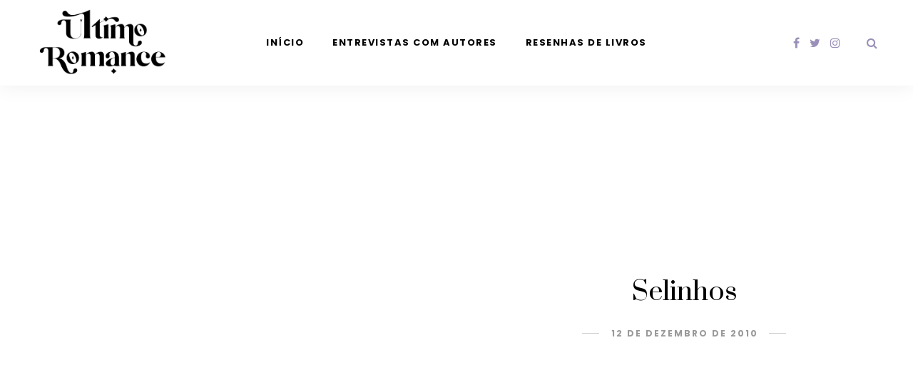

--- FILE ---
content_type: text/html; charset=utf-8
request_url: https://www.google.com/recaptcha/api2/anchor?ar=1&k=6LdEVcQUAAAAAKEY_fS0sE7WA0SSAoJxVpiXMuNk&co=aHR0cHM6Ly93d3cudWx0aW1vcm9tYW5jZS5jb206NDQz&hl=pt-BR&v=PoyoqOPhxBO7pBk68S4YbpHZ&theme=light&size=normal&anchor-ms=20000&execute-ms=30000&cb=sxbyem885gcr
body_size: 49249
content:
<!DOCTYPE HTML><html dir="ltr" lang="pt-BR"><head><meta http-equiv="Content-Type" content="text/html; charset=UTF-8">
<meta http-equiv="X-UA-Compatible" content="IE=edge">
<title>reCAPTCHA</title>
<style type="text/css">
/* cyrillic-ext */
@font-face {
  font-family: 'Roboto';
  font-style: normal;
  font-weight: 400;
  font-stretch: 100%;
  src: url(//fonts.gstatic.com/s/roboto/v48/KFO7CnqEu92Fr1ME7kSn66aGLdTylUAMa3GUBHMdazTgWw.woff2) format('woff2');
  unicode-range: U+0460-052F, U+1C80-1C8A, U+20B4, U+2DE0-2DFF, U+A640-A69F, U+FE2E-FE2F;
}
/* cyrillic */
@font-face {
  font-family: 'Roboto';
  font-style: normal;
  font-weight: 400;
  font-stretch: 100%;
  src: url(//fonts.gstatic.com/s/roboto/v48/KFO7CnqEu92Fr1ME7kSn66aGLdTylUAMa3iUBHMdazTgWw.woff2) format('woff2');
  unicode-range: U+0301, U+0400-045F, U+0490-0491, U+04B0-04B1, U+2116;
}
/* greek-ext */
@font-face {
  font-family: 'Roboto';
  font-style: normal;
  font-weight: 400;
  font-stretch: 100%;
  src: url(//fonts.gstatic.com/s/roboto/v48/KFO7CnqEu92Fr1ME7kSn66aGLdTylUAMa3CUBHMdazTgWw.woff2) format('woff2');
  unicode-range: U+1F00-1FFF;
}
/* greek */
@font-face {
  font-family: 'Roboto';
  font-style: normal;
  font-weight: 400;
  font-stretch: 100%;
  src: url(//fonts.gstatic.com/s/roboto/v48/KFO7CnqEu92Fr1ME7kSn66aGLdTylUAMa3-UBHMdazTgWw.woff2) format('woff2');
  unicode-range: U+0370-0377, U+037A-037F, U+0384-038A, U+038C, U+038E-03A1, U+03A3-03FF;
}
/* math */
@font-face {
  font-family: 'Roboto';
  font-style: normal;
  font-weight: 400;
  font-stretch: 100%;
  src: url(//fonts.gstatic.com/s/roboto/v48/KFO7CnqEu92Fr1ME7kSn66aGLdTylUAMawCUBHMdazTgWw.woff2) format('woff2');
  unicode-range: U+0302-0303, U+0305, U+0307-0308, U+0310, U+0312, U+0315, U+031A, U+0326-0327, U+032C, U+032F-0330, U+0332-0333, U+0338, U+033A, U+0346, U+034D, U+0391-03A1, U+03A3-03A9, U+03B1-03C9, U+03D1, U+03D5-03D6, U+03F0-03F1, U+03F4-03F5, U+2016-2017, U+2034-2038, U+203C, U+2040, U+2043, U+2047, U+2050, U+2057, U+205F, U+2070-2071, U+2074-208E, U+2090-209C, U+20D0-20DC, U+20E1, U+20E5-20EF, U+2100-2112, U+2114-2115, U+2117-2121, U+2123-214F, U+2190, U+2192, U+2194-21AE, U+21B0-21E5, U+21F1-21F2, U+21F4-2211, U+2213-2214, U+2216-22FF, U+2308-230B, U+2310, U+2319, U+231C-2321, U+2336-237A, U+237C, U+2395, U+239B-23B7, U+23D0, U+23DC-23E1, U+2474-2475, U+25AF, U+25B3, U+25B7, U+25BD, U+25C1, U+25CA, U+25CC, U+25FB, U+266D-266F, U+27C0-27FF, U+2900-2AFF, U+2B0E-2B11, U+2B30-2B4C, U+2BFE, U+3030, U+FF5B, U+FF5D, U+1D400-1D7FF, U+1EE00-1EEFF;
}
/* symbols */
@font-face {
  font-family: 'Roboto';
  font-style: normal;
  font-weight: 400;
  font-stretch: 100%;
  src: url(//fonts.gstatic.com/s/roboto/v48/KFO7CnqEu92Fr1ME7kSn66aGLdTylUAMaxKUBHMdazTgWw.woff2) format('woff2');
  unicode-range: U+0001-000C, U+000E-001F, U+007F-009F, U+20DD-20E0, U+20E2-20E4, U+2150-218F, U+2190, U+2192, U+2194-2199, U+21AF, U+21E6-21F0, U+21F3, U+2218-2219, U+2299, U+22C4-22C6, U+2300-243F, U+2440-244A, U+2460-24FF, U+25A0-27BF, U+2800-28FF, U+2921-2922, U+2981, U+29BF, U+29EB, U+2B00-2BFF, U+4DC0-4DFF, U+FFF9-FFFB, U+10140-1018E, U+10190-1019C, U+101A0, U+101D0-101FD, U+102E0-102FB, U+10E60-10E7E, U+1D2C0-1D2D3, U+1D2E0-1D37F, U+1F000-1F0FF, U+1F100-1F1AD, U+1F1E6-1F1FF, U+1F30D-1F30F, U+1F315, U+1F31C, U+1F31E, U+1F320-1F32C, U+1F336, U+1F378, U+1F37D, U+1F382, U+1F393-1F39F, U+1F3A7-1F3A8, U+1F3AC-1F3AF, U+1F3C2, U+1F3C4-1F3C6, U+1F3CA-1F3CE, U+1F3D4-1F3E0, U+1F3ED, U+1F3F1-1F3F3, U+1F3F5-1F3F7, U+1F408, U+1F415, U+1F41F, U+1F426, U+1F43F, U+1F441-1F442, U+1F444, U+1F446-1F449, U+1F44C-1F44E, U+1F453, U+1F46A, U+1F47D, U+1F4A3, U+1F4B0, U+1F4B3, U+1F4B9, U+1F4BB, U+1F4BF, U+1F4C8-1F4CB, U+1F4D6, U+1F4DA, U+1F4DF, U+1F4E3-1F4E6, U+1F4EA-1F4ED, U+1F4F7, U+1F4F9-1F4FB, U+1F4FD-1F4FE, U+1F503, U+1F507-1F50B, U+1F50D, U+1F512-1F513, U+1F53E-1F54A, U+1F54F-1F5FA, U+1F610, U+1F650-1F67F, U+1F687, U+1F68D, U+1F691, U+1F694, U+1F698, U+1F6AD, U+1F6B2, U+1F6B9-1F6BA, U+1F6BC, U+1F6C6-1F6CF, U+1F6D3-1F6D7, U+1F6E0-1F6EA, U+1F6F0-1F6F3, U+1F6F7-1F6FC, U+1F700-1F7FF, U+1F800-1F80B, U+1F810-1F847, U+1F850-1F859, U+1F860-1F887, U+1F890-1F8AD, U+1F8B0-1F8BB, U+1F8C0-1F8C1, U+1F900-1F90B, U+1F93B, U+1F946, U+1F984, U+1F996, U+1F9E9, U+1FA00-1FA6F, U+1FA70-1FA7C, U+1FA80-1FA89, U+1FA8F-1FAC6, U+1FACE-1FADC, U+1FADF-1FAE9, U+1FAF0-1FAF8, U+1FB00-1FBFF;
}
/* vietnamese */
@font-face {
  font-family: 'Roboto';
  font-style: normal;
  font-weight: 400;
  font-stretch: 100%;
  src: url(//fonts.gstatic.com/s/roboto/v48/KFO7CnqEu92Fr1ME7kSn66aGLdTylUAMa3OUBHMdazTgWw.woff2) format('woff2');
  unicode-range: U+0102-0103, U+0110-0111, U+0128-0129, U+0168-0169, U+01A0-01A1, U+01AF-01B0, U+0300-0301, U+0303-0304, U+0308-0309, U+0323, U+0329, U+1EA0-1EF9, U+20AB;
}
/* latin-ext */
@font-face {
  font-family: 'Roboto';
  font-style: normal;
  font-weight: 400;
  font-stretch: 100%;
  src: url(//fonts.gstatic.com/s/roboto/v48/KFO7CnqEu92Fr1ME7kSn66aGLdTylUAMa3KUBHMdazTgWw.woff2) format('woff2');
  unicode-range: U+0100-02BA, U+02BD-02C5, U+02C7-02CC, U+02CE-02D7, U+02DD-02FF, U+0304, U+0308, U+0329, U+1D00-1DBF, U+1E00-1E9F, U+1EF2-1EFF, U+2020, U+20A0-20AB, U+20AD-20C0, U+2113, U+2C60-2C7F, U+A720-A7FF;
}
/* latin */
@font-face {
  font-family: 'Roboto';
  font-style: normal;
  font-weight: 400;
  font-stretch: 100%;
  src: url(//fonts.gstatic.com/s/roboto/v48/KFO7CnqEu92Fr1ME7kSn66aGLdTylUAMa3yUBHMdazQ.woff2) format('woff2');
  unicode-range: U+0000-00FF, U+0131, U+0152-0153, U+02BB-02BC, U+02C6, U+02DA, U+02DC, U+0304, U+0308, U+0329, U+2000-206F, U+20AC, U+2122, U+2191, U+2193, U+2212, U+2215, U+FEFF, U+FFFD;
}
/* cyrillic-ext */
@font-face {
  font-family: 'Roboto';
  font-style: normal;
  font-weight: 500;
  font-stretch: 100%;
  src: url(//fonts.gstatic.com/s/roboto/v48/KFO7CnqEu92Fr1ME7kSn66aGLdTylUAMa3GUBHMdazTgWw.woff2) format('woff2');
  unicode-range: U+0460-052F, U+1C80-1C8A, U+20B4, U+2DE0-2DFF, U+A640-A69F, U+FE2E-FE2F;
}
/* cyrillic */
@font-face {
  font-family: 'Roboto';
  font-style: normal;
  font-weight: 500;
  font-stretch: 100%;
  src: url(//fonts.gstatic.com/s/roboto/v48/KFO7CnqEu92Fr1ME7kSn66aGLdTylUAMa3iUBHMdazTgWw.woff2) format('woff2');
  unicode-range: U+0301, U+0400-045F, U+0490-0491, U+04B0-04B1, U+2116;
}
/* greek-ext */
@font-face {
  font-family: 'Roboto';
  font-style: normal;
  font-weight: 500;
  font-stretch: 100%;
  src: url(//fonts.gstatic.com/s/roboto/v48/KFO7CnqEu92Fr1ME7kSn66aGLdTylUAMa3CUBHMdazTgWw.woff2) format('woff2');
  unicode-range: U+1F00-1FFF;
}
/* greek */
@font-face {
  font-family: 'Roboto';
  font-style: normal;
  font-weight: 500;
  font-stretch: 100%;
  src: url(//fonts.gstatic.com/s/roboto/v48/KFO7CnqEu92Fr1ME7kSn66aGLdTylUAMa3-UBHMdazTgWw.woff2) format('woff2');
  unicode-range: U+0370-0377, U+037A-037F, U+0384-038A, U+038C, U+038E-03A1, U+03A3-03FF;
}
/* math */
@font-face {
  font-family: 'Roboto';
  font-style: normal;
  font-weight: 500;
  font-stretch: 100%;
  src: url(//fonts.gstatic.com/s/roboto/v48/KFO7CnqEu92Fr1ME7kSn66aGLdTylUAMawCUBHMdazTgWw.woff2) format('woff2');
  unicode-range: U+0302-0303, U+0305, U+0307-0308, U+0310, U+0312, U+0315, U+031A, U+0326-0327, U+032C, U+032F-0330, U+0332-0333, U+0338, U+033A, U+0346, U+034D, U+0391-03A1, U+03A3-03A9, U+03B1-03C9, U+03D1, U+03D5-03D6, U+03F0-03F1, U+03F4-03F5, U+2016-2017, U+2034-2038, U+203C, U+2040, U+2043, U+2047, U+2050, U+2057, U+205F, U+2070-2071, U+2074-208E, U+2090-209C, U+20D0-20DC, U+20E1, U+20E5-20EF, U+2100-2112, U+2114-2115, U+2117-2121, U+2123-214F, U+2190, U+2192, U+2194-21AE, U+21B0-21E5, U+21F1-21F2, U+21F4-2211, U+2213-2214, U+2216-22FF, U+2308-230B, U+2310, U+2319, U+231C-2321, U+2336-237A, U+237C, U+2395, U+239B-23B7, U+23D0, U+23DC-23E1, U+2474-2475, U+25AF, U+25B3, U+25B7, U+25BD, U+25C1, U+25CA, U+25CC, U+25FB, U+266D-266F, U+27C0-27FF, U+2900-2AFF, U+2B0E-2B11, U+2B30-2B4C, U+2BFE, U+3030, U+FF5B, U+FF5D, U+1D400-1D7FF, U+1EE00-1EEFF;
}
/* symbols */
@font-face {
  font-family: 'Roboto';
  font-style: normal;
  font-weight: 500;
  font-stretch: 100%;
  src: url(//fonts.gstatic.com/s/roboto/v48/KFO7CnqEu92Fr1ME7kSn66aGLdTylUAMaxKUBHMdazTgWw.woff2) format('woff2');
  unicode-range: U+0001-000C, U+000E-001F, U+007F-009F, U+20DD-20E0, U+20E2-20E4, U+2150-218F, U+2190, U+2192, U+2194-2199, U+21AF, U+21E6-21F0, U+21F3, U+2218-2219, U+2299, U+22C4-22C6, U+2300-243F, U+2440-244A, U+2460-24FF, U+25A0-27BF, U+2800-28FF, U+2921-2922, U+2981, U+29BF, U+29EB, U+2B00-2BFF, U+4DC0-4DFF, U+FFF9-FFFB, U+10140-1018E, U+10190-1019C, U+101A0, U+101D0-101FD, U+102E0-102FB, U+10E60-10E7E, U+1D2C0-1D2D3, U+1D2E0-1D37F, U+1F000-1F0FF, U+1F100-1F1AD, U+1F1E6-1F1FF, U+1F30D-1F30F, U+1F315, U+1F31C, U+1F31E, U+1F320-1F32C, U+1F336, U+1F378, U+1F37D, U+1F382, U+1F393-1F39F, U+1F3A7-1F3A8, U+1F3AC-1F3AF, U+1F3C2, U+1F3C4-1F3C6, U+1F3CA-1F3CE, U+1F3D4-1F3E0, U+1F3ED, U+1F3F1-1F3F3, U+1F3F5-1F3F7, U+1F408, U+1F415, U+1F41F, U+1F426, U+1F43F, U+1F441-1F442, U+1F444, U+1F446-1F449, U+1F44C-1F44E, U+1F453, U+1F46A, U+1F47D, U+1F4A3, U+1F4B0, U+1F4B3, U+1F4B9, U+1F4BB, U+1F4BF, U+1F4C8-1F4CB, U+1F4D6, U+1F4DA, U+1F4DF, U+1F4E3-1F4E6, U+1F4EA-1F4ED, U+1F4F7, U+1F4F9-1F4FB, U+1F4FD-1F4FE, U+1F503, U+1F507-1F50B, U+1F50D, U+1F512-1F513, U+1F53E-1F54A, U+1F54F-1F5FA, U+1F610, U+1F650-1F67F, U+1F687, U+1F68D, U+1F691, U+1F694, U+1F698, U+1F6AD, U+1F6B2, U+1F6B9-1F6BA, U+1F6BC, U+1F6C6-1F6CF, U+1F6D3-1F6D7, U+1F6E0-1F6EA, U+1F6F0-1F6F3, U+1F6F7-1F6FC, U+1F700-1F7FF, U+1F800-1F80B, U+1F810-1F847, U+1F850-1F859, U+1F860-1F887, U+1F890-1F8AD, U+1F8B0-1F8BB, U+1F8C0-1F8C1, U+1F900-1F90B, U+1F93B, U+1F946, U+1F984, U+1F996, U+1F9E9, U+1FA00-1FA6F, U+1FA70-1FA7C, U+1FA80-1FA89, U+1FA8F-1FAC6, U+1FACE-1FADC, U+1FADF-1FAE9, U+1FAF0-1FAF8, U+1FB00-1FBFF;
}
/* vietnamese */
@font-face {
  font-family: 'Roboto';
  font-style: normal;
  font-weight: 500;
  font-stretch: 100%;
  src: url(//fonts.gstatic.com/s/roboto/v48/KFO7CnqEu92Fr1ME7kSn66aGLdTylUAMa3OUBHMdazTgWw.woff2) format('woff2');
  unicode-range: U+0102-0103, U+0110-0111, U+0128-0129, U+0168-0169, U+01A0-01A1, U+01AF-01B0, U+0300-0301, U+0303-0304, U+0308-0309, U+0323, U+0329, U+1EA0-1EF9, U+20AB;
}
/* latin-ext */
@font-face {
  font-family: 'Roboto';
  font-style: normal;
  font-weight: 500;
  font-stretch: 100%;
  src: url(//fonts.gstatic.com/s/roboto/v48/KFO7CnqEu92Fr1ME7kSn66aGLdTylUAMa3KUBHMdazTgWw.woff2) format('woff2');
  unicode-range: U+0100-02BA, U+02BD-02C5, U+02C7-02CC, U+02CE-02D7, U+02DD-02FF, U+0304, U+0308, U+0329, U+1D00-1DBF, U+1E00-1E9F, U+1EF2-1EFF, U+2020, U+20A0-20AB, U+20AD-20C0, U+2113, U+2C60-2C7F, U+A720-A7FF;
}
/* latin */
@font-face {
  font-family: 'Roboto';
  font-style: normal;
  font-weight: 500;
  font-stretch: 100%;
  src: url(//fonts.gstatic.com/s/roboto/v48/KFO7CnqEu92Fr1ME7kSn66aGLdTylUAMa3yUBHMdazQ.woff2) format('woff2');
  unicode-range: U+0000-00FF, U+0131, U+0152-0153, U+02BB-02BC, U+02C6, U+02DA, U+02DC, U+0304, U+0308, U+0329, U+2000-206F, U+20AC, U+2122, U+2191, U+2193, U+2212, U+2215, U+FEFF, U+FFFD;
}
/* cyrillic-ext */
@font-face {
  font-family: 'Roboto';
  font-style: normal;
  font-weight: 900;
  font-stretch: 100%;
  src: url(//fonts.gstatic.com/s/roboto/v48/KFO7CnqEu92Fr1ME7kSn66aGLdTylUAMa3GUBHMdazTgWw.woff2) format('woff2');
  unicode-range: U+0460-052F, U+1C80-1C8A, U+20B4, U+2DE0-2DFF, U+A640-A69F, U+FE2E-FE2F;
}
/* cyrillic */
@font-face {
  font-family: 'Roboto';
  font-style: normal;
  font-weight: 900;
  font-stretch: 100%;
  src: url(//fonts.gstatic.com/s/roboto/v48/KFO7CnqEu92Fr1ME7kSn66aGLdTylUAMa3iUBHMdazTgWw.woff2) format('woff2');
  unicode-range: U+0301, U+0400-045F, U+0490-0491, U+04B0-04B1, U+2116;
}
/* greek-ext */
@font-face {
  font-family: 'Roboto';
  font-style: normal;
  font-weight: 900;
  font-stretch: 100%;
  src: url(//fonts.gstatic.com/s/roboto/v48/KFO7CnqEu92Fr1ME7kSn66aGLdTylUAMa3CUBHMdazTgWw.woff2) format('woff2');
  unicode-range: U+1F00-1FFF;
}
/* greek */
@font-face {
  font-family: 'Roboto';
  font-style: normal;
  font-weight: 900;
  font-stretch: 100%;
  src: url(//fonts.gstatic.com/s/roboto/v48/KFO7CnqEu92Fr1ME7kSn66aGLdTylUAMa3-UBHMdazTgWw.woff2) format('woff2');
  unicode-range: U+0370-0377, U+037A-037F, U+0384-038A, U+038C, U+038E-03A1, U+03A3-03FF;
}
/* math */
@font-face {
  font-family: 'Roboto';
  font-style: normal;
  font-weight: 900;
  font-stretch: 100%;
  src: url(//fonts.gstatic.com/s/roboto/v48/KFO7CnqEu92Fr1ME7kSn66aGLdTylUAMawCUBHMdazTgWw.woff2) format('woff2');
  unicode-range: U+0302-0303, U+0305, U+0307-0308, U+0310, U+0312, U+0315, U+031A, U+0326-0327, U+032C, U+032F-0330, U+0332-0333, U+0338, U+033A, U+0346, U+034D, U+0391-03A1, U+03A3-03A9, U+03B1-03C9, U+03D1, U+03D5-03D6, U+03F0-03F1, U+03F4-03F5, U+2016-2017, U+2034-2038, U+203C, U+2040, U+2043, U+2047, U+2050, U+2057, U+205F, U+2070-2071, U+2074-208E, U+2090-209C, U+20D0-20DC, U+20E1, U+20E5-20EF, U+2100-2112, U+2114-2115, U+2117-2121, U+2123-214F, U+2190, U+2192, U+2194-21AE, U+21B0-21E5, U+21F1-21F2, U+21F4-2211, U+2213-2214, U+2216-22FF, U+2308-230B, U+2310, U+2319, U+231C-2321, U+2336-237A, U+237C, U+2395, U+239B-23B7, U+23D0, U+23DC-23E1, U+2474-2475, U+25AF, U+25B3, U+25B7, U+25BD, U+25C1, U+25CA, U+25CC, U+25FB, U+266D-266F, U+27C0-27FF, U+2900-2AFF, U+2B0E-2B11, U+2B30-2B4C, U+2BFE, U+3030, U+FF5B, U+FF5D, U+1D400-1D7FF, U+1EE00-1EEFF;
}
/* symbols */
@font-face {
  font-family: 'Roboto';
  font-style: normal;
  font-weight: 900;
  font-stretch: 100%;
  src: url(//fonts.gstatic.com/s/roboto/v48/KFO7CnqEu92Fr1ME7kSn66aGLdTylUAMaxKUBHMdazTgWw.woff2) format('woff2');
  unicode-range: U+0001-000C, U+000E-001F, U+007F-009F, U+20DD-20E0, U+20E2-20E4, U+2150-218F, U+2190, U+2192, U+2194-2199, U+21AF, U+21E6-21F0, U+21F3, U+2218-2219, U+2299, U+22C4-22C6, U+2300-243F, U+2440-244A, U+2460-24FF, U+25A0-27BF, U+2800-28FF, U+2921-2922, U+2981, U+29BF, U+29EB, U+2B00-2BFF, U+4DC0-4DFF, U+FFF9-FFFB, U+10140-1018E, U+10190-1019C, U+101A0, U+101D0-101FD, U+102E0-102FB, U+10E60-10E7E, U+1D2C0-1D2D3, U+1D2E0-1D37F, U+1F000-1F0FF, U+1F100-1F1AD, U+1F1E6-1F1FF, U+1F30D-1F30F, U+1F315, U+1F31C, U+1F31E, U+1F320-1F32C, U+1F336, U+1F378, U+1F37D, U+1F382, U+1F393-1F39F, U+1F3A7-1F3A8, U+1F3AC-1F3AF, U+1F3C2, U+1F3C4-1F3C6, U+1F3CA-1F3CE, U+1F3D4-1F3E0, U+1F3ED, U+1F3F1-1F3F3, U+1F3F5-1F3F7, U+1F408, U+1F415, U+1F41F, U+1F426, U+1F43F, U+1F441-1F442, U+1F444, U+1F446-1F449, U+1F44C-1F44E, U+1F453, U+1F46A, U+1F47D, U+1F4A3, U+1F4B0, U+1F4B3, U+1F4B9, U+1F4BB, U+1F4BF, U+1F4C8-1F4CB, U+1F4D6, U+1F4DA, U+1F4DF, U+1F4E3-1F4E6, U+1F4EA-1F4ED, U+1F4F7, U+1F4F9-1F4FB, U+1F4FD-1F4FE, U+1F503, U+1F507-1F50B, U+1F50D, U+1F512-1F513, U+1F53E-1F54A, U+1F54F-1F5FA, U+1F610, U+1F650-1F67F, U+1F687, U+1F68D, U+1F691, U+1F694, U+1F698, U+1F6AD, U+1F6B2, U+1F6B9-1F6BA, U+1F6BC, U+1F6C6-1F6CF, U+1F6D3-1F6D7, U+1F6E0-1F6EA, U+1F6F0-1F6F3, U+1F6F7-1F6FC, U+1F700-1F7FF, U+1F800-1F80B, U+1F810-1F847, U+1F850-1F859, U+1F860-1F887, U+1F890-1F8AD, U+1F8B0-1F8BB, U+1F8C0-1F8C1, U+1F900-1F90B, U+1F93B, U+1F946, U+1F984, U+1F996, U+1F9E9, U+1FA00-1FA6F, U+1FA70-1FA7C, U+1FA80-1FA89, U+1FA8F-1FAC6, U+1FACE-1FADC, U+1FADF-1FAE9, U+1FAF0-1FAF8, U+1FB00-1FBFF;
}
/* vietnamese */
@font-face {
  font-family: 'Roboto';
  font-style: normal;
  font-weight: 900;
  font-stretch: 100%;
  src: url(//fonts.gstatic.com/s/roboto/v48/KFO7CnqEu92Fr1ME7kSn66aGLdTylUAMa3OUBHMdazTgWw.woff2) format('woff2');
  unicode-range: U+0102-0103, U+0110-0111, U+0128-0129, U+0168-0169, U+01A0-01A1, U+01AF-01B0, U+0300-0301, U+0303-0304, U+0308-0309, U+0323, U+0329, U+1EA0-1EF9, U+20AB;
}
/* latin-ext */
@font-face {
  font-family: 'Roboto';
  font-style: normal;
  font-weight: 900;
  font-stretch: 100%;
  src: url(//fonts.gstatic.com/s/roboto/v48/KFO7CnqEu92Fr1ME7kSn66aGLdTylUAMa3KUBHMdazTgWw.woff2) format('woff2');
  unicode-range: U+0100-02BA, U+02BD-02C5, U+02C7-02CC, U+02CE-02D7, U+02DD-02FF, U+0304, U+0308, U+0329, U+1D00-1DBF, U+1E00-1E9F, U+1EF2-1EFF, U+2020, U+20A0-20AB, U+20AD-20C0, U+2113, U+2C60-2C7F, U+A720-A7FF;
}
/* latin */
@font-face {
  font-family: 'Roboto';
  font-style: normal;
  font-weight: 900;
  font-stretch: 100%;
  src: url(//fonts.gstatic.com/s/roboto/v48/KFO7CnqEu92Fr1ME7kSn66aGLdTylUAMa3yUBHMdazQ.woff2) format('woff2');
  unicode-range: U+0000-00FF, U+0131, U+0152-0153, U+02BB-02BC, U+02C6, U+02DA, U+02DC, U+0304, U+0308, U+0329, U+2000-206F, U+20AC, U+2122, U+2191, U+2193, U+2212, U+2215, U+FEFF, U+FFFD;
}

</style>
<link rel="stylesheet" type="text/css" href="https://www.gstatic.com/recaptcha/releases/PoyoqOPhxBO7pBk68S4YbpHZ/styles__ltr.css">
<script nonce="l6zR-D21o813ch8vjdEy3w" type="text/javascript">window['__recaptcha_api'] = 'https://www.google.com/recaptcha/api2/';</script>
<script type="text/javascript" src="https://www.gstatic.com/recaptcha/releases/PoyoqOPhxBO7pBk68S4YbpHZ/recaptcha__pt_br.js" nonce="l6zR-D21o813ch8vjdEy3w">
      
    </script></head>
<body><div id="rc-anchor-alert" class="rc-anchor-alert"></div>
<input type="hidden" id="recaptcha-token" value="[base64]">
<script type="text/javascript" nonce="l6zR-D21o813ch8vjdEy3w">
      recaptcha.anchor.Main.init("[\x22ainput\x22,[\x22bgdata\x22,\x22\x22,\[base64]/[base64]/[base64]/[base64]/cjw8ejpyPj4+eil9Y2F0Y2gobCl7dGhyb3cgbDt9fSxIPWZ1bmN0aW9uKHcsdCx6KXtpZih3PT0xOTR8fHc9PTIwOCl0LnZbd10/dC52W3ddLmNvbmNhdCh6KTp0LnZbd109b2Yoeix0KTtlbHNle2lmKHQuYkImJnchPTMxNylyZXR1cm47dz09NjZ8fHc9PTEyMnx8dz09NDcwfHx3PT00NHx8dz09NDE2fHx3PT0zOTd8fHc9PTQyMXx8dz09Njh8fHc9PTcwfHx3PT0xODQ/[base64]/[base64]/[base64]/bmV3IGRbVl0oSlswXSk6cD09Mj9uZXcgZFtWXShKWzBdLEpbMV0pOnA9PTM/bmV3IGRbVl0oSlswXSxKWzFdLEpbMl0pOnA9PTQ/[base64]/[base64]/[base64]/[base64]\x22,\[base64]\x22,\x22QylxwrFaw5NUAsKQXMKAdTw+IAHDh8KYZhkPwo8Rw6VWAsORXm0IwonDowZ0w7vCtVlKwq/CpMKBQBNSaWkCKyExwpzDpMOcwpJYwrzDrGLDn8KsHMKzNl3DqsKqZMKewqfCrAPCocOvTcKoQmzCtyDDpMOBOjPClBjDl8KJW8KIKUshWlhXKH/CjsKTw5sQwpFiMCtlw6fCj8K0w7LDs8K+w5HCjDEtAMOlIQnDljJZw4/Cu8OBUsONwoXDpxDDgcKDwrpmEcKCwqnDscOpRRwMZcKyw5vConc1c1xkw7LDnMKOw4Mzfy3Cv8KSw7fDuMK4wozChC8Iw5Nmw67DkyzDmMO4bFRbOmEow59accKKw79qcEvDl8KMwonDtFA7EcKjJsKfw7Uaw6Z3CcKcLV7DiBM7YcOAw7R0wo0Teld4wpMob03Coj/DmcKCw5VFAsK5envDpcOyw4PCmxXCqcO+w7zCjcOvS8OFM1fCpMKDw4LCnBcLXXvDsWLDrCPDs8KeTEV5UsKtIsOZEGA4DA86w6pLaCXCm2R6PWNNG8OqQyvCs8OQwoHDjgoJEMOdcx7CvRTDvcKxPWZXwrR1OXXCtWQ9w4/DuAjDg8KrcTvCpMOzw5QiEMOXFcOibFHCjiMAwqLDrgfCrcKBw4nDkMKoAn1/[base64]/DqcKwKUVFecOjOMKNwr3CuD/ChDk/KnNCwp3ChUXDtFbDnX5OLwVAw6DCkVHDocO4w5Axw5pZT2d6w4EGDW1DIMORw50bw7EBw6N8wpTDvMKbw7HDgAbDsCnDlsKWZH5LXnLCqcO4wr/CukXDrTNccjjDj8O7f8Oiw7JsSsK6w6vDoMKHLsKrcMO8wqA2w4xOw5NcwqPCh0vCllo2XsKRw5NAw6IJJF9FwpwswovDmMK+w6PDvlF6bMKlw4fCqWFFwr7Do8O5bcOBUnXCrRXDjCvCksKhTk/DncOyaMORw6F/[base64]/[base64]/[base64]/CkGHDlsKew7pWBg/Dj3zCp8KTKsKWw6nDiHpdw6TDnzdPwpbDulDDoikCXcOvwqIaw6sTw7/ClcOtw4jClWx8LyzCt8K9VGF/[base64]/[base64]/[base64]/CklcWHB4kLGnCl8OAJ8O5TsOtw6DCmB7Dh8OEPMOmw74WYsKgZAzDoMKOJz5qHsOECXrDqcO5QSfCqMK4w7LDqMOcAcK+F8KOel5uBTbDiMKbZh3ChsKZw6bCiMOtdwzCiis1UsKhE0zChcO3w4RqBcOVw658IcKqNMKSwqvDnsKQwq7ChMO/w6dKRMKYwq8YcAV9w4fCosOiYyJfMFBhwpcJw6FnUsKGYMKjw459P8OHwoAyw7Zgwo/Cn2Qgw5lhw4Q9E185wofCikJtYMOfw7QJw7QJw5EOYcKdw6bDicKKw5kyYMOOd0HDkw/Dh8OEwoLDomvCtRTDusKrw63CrnfDoyDDkx3DiMKuwq7CrsOpMMKnw5InBcOAbsOgG8O+ecKfw44Kw4FFw4zDi8K8woFvCsKew7XDnyRwTcKgw5VHwrENw7Nmw7BuacOJIsO7BcK3DSk7LDkiYGTDmh3DnsKLLsOtwrdPRxJmfMOJwo/[base64]/Y07Cgk9HEX3DscKQKk8rYsOaZMKdw73CqmfDr8OOw7JFw5fClQ/CgcKOMWrDicOiFMKVX1HDmjvDgHVYwrc1w49YwpPCjkvDksK6eEbCn8OBJWfDrQPDuFoHw7DDgA4/wp5yw5bCrkU0wrYRasK3KsKGwoHDnhk5w7PDhsOjRMO8w5tdw50hwp3CijkMIXXChXfCrMKDw4XClkDDhFo2dSQHF8OowoExwoXCocKVwpXDpkvCh1gQwpk7ecKhw7/Do8O0w5/Dqjkrwp8dEcK3wrbDncONKWQZwrRxNsOKWsOmw61iSzbDmkw5w6XClcKuUV4jUzrCv8K+CMKMwonDrMKfG8OPw5wMF8O5YSrDm1nDr8ORYMKww57CnsKswoNyBgUnw6ZMWW3Dk8O5w4lkOzXDjC3CsMK/wqt6XCknw4PCuA0Kwr0kPRHDvcKRwpvCs21Jw7tOwp7CpRXDjgBuw7TDhhTDm8Ocw5IcSMO0woHCnmPCgkPDjsKnwqAGemk/w7MvwocSb8OlKcObwpzCiR/Di0/CgMKaRgpSbcKzwojDvcOlw6/Dm8KQeTo8YF3DgAfDsMOgYVsKJMKKZ8OWw7TDv8O6MsK1w4MPYcKywqJzJMOVwr3Dqwd2w43DnsKYS8OZw5Eqwoxmw7XCmcOPb8K9wohFw4/DnMOrEBXDpEZ0wp7Ct8KBSgfCsmfCvMKNfsORCjLDrMKwSsOkBhIwwq5kEsKmbk86wppOcjsIwogVwp9XLMKUC8OVw4ZqQkHCq2zCvwECwr/[base64]/DnMKgScOlVsKLwokVwrPCvB5Aw5zCiMKmecOkMBnDqcKWwqM8XSfCisKgb25/w64mL8Oew7UTw4jChRnCpSHCqDTDisOgHcKpwpvDpnvDoMKlwoTClE0/bsOFPcKZw4nCglDDlcKIOsK5w5fCnsOmAB9Yw4/CkkPCogTCrFxjRcO9b15bAMKewoPCjsKNYXnChgPDrQbCt8Kiw5d3wopsU8KHwqnDl8Ozwqp4wpt5WMKWMxlnw7QdUn/Dq8OufsOdw7/[base64]/w6jDmEhmwoxQwqrCph9Gw5DDo0g2IRXClMOZw58yY8O/[base64]/DjT4fc0jCmy3DjWvCjjArTDDCnMOKwrgRw47CvMKUcwrCpmVeNDfDpcK+wobDjmLDh8OBAyPDkMOWDlQWw5dQw7rDhMKVY2TClcO2KT8gW8OgGTPDg1/DhsOlESfClD4yK8KJw7vDm8KhfMODwpzCvxYSw6BLw6xYTiPCosK2cMKOwr1SY1NKD2hBHMKfWz4cfnzDjBdaQSFzw5rDrifCrsKewo/DucKOwpReEj3CtMOGw68ySifDjMO9ckpRw4pCUUJnAsOxw4zDrcORwoJ9w5lpHjvDh0IPP8K8wrUHR8KWw7RDwp1xV8ONwp0DSlxnw7NANcK7w5Znw4zClcKkJA3Cn8KSZ3guw7sWwr5ZHWnDr8OdNBnCqjYWCWpsSQ0Mw5BjbjzDuD/[base64]/IjLDi8OZUQ/[base64]/CicOCw5PDtCszVcKLwp9LOi1FIGPDqnUadMKjwr9Hwp8cemPCjWbDol07wo4Ww5bDmcOVwrLDkMOhJip8wpUAYMK3ZVZPVQbCjjpObw4PwpEyY19cWEAhPVlMHz4Uw7Q+AFvCqMOAT8OqwqLCrD/[base64]/bsOvf8KLw5omw69qwqvCrAbCgDNKwobCjAFqwpzCkRLCnsOgJ8KlOSpQPMK5OwMdw5zCpMOuw54AT8K0YTHCmS3Cjx/CpsK9LTlpdcOCw63CjTrCvsOkw7PCh11Kd2HClsKkw6XCv8O/[base64]/Ds8OyezzDrVgqezzCuGw2Iz5kanDCkkhTwpkTwoRYbjdbwqFGFcKzX8KgfcONwpbCs8Kzw7zCrGzCnG1fw49pwq8ECB/Dh1TCm0sHKMOAw51wYEXCmsO/XcKSEcOScMKKCcKkw4/[base64]/CtGF9w5rClRRNTcKyc8OOw41LwolkTQkSwoLCmSXCnsK5HU4RYDcrDFjCqMOLezvDnTPCoWMeAMO2w5nCp8O5HBZGwq4Xwr3CiTo/WWrDqQhfwq9zwrFrWFA8K8OSwprCvcKLwrtDw6LCu8OIJH7CmsOBwr8bwqnDin/DmsOyNjvDgMKqwrltwqU5w5DCv8Otw5whw5/DrXDDpsOLw5RcbSjDqcOGS0DDqmYdUk/Ct8OyIcKcRcO4w5VhJsKXw6R0WUd1PDDCgVAwEjhrw6RQcHkLXhQSEGgVw4Yow5chwro0wrrCkh40w7Fyw4FdRMO/w584KsK3FcOCw4xVw51UaX4QwqhiLMKSw5g0wqTDh2U8w7hrQ8OpUTldw4HCicOXVcORwr4Acww/JsOfK1LDnQNYw67Dj8O6O1TCsgfCn8O7GsKrSsKBasOxw5fCpQpkw7kwwpjCvWnCjMOkTMOYwpbDn8Kow7kuwpABw7cXMGrCusK4IcOdIsKSZm3DmnTDpsKWw5bDnFwOwpFMw7PDoMKkwoZYwrDCpsKoXcKwZ8KNFMKpbl/DtHN3w5XDs0hpdXHCv8O0fk1YGMOvccKswqtFR27DncKADsO1UhfDpHXCicKZw5zCmWtvwr9/woZwwoTCuzbDrsKiQDIowq9HwpHCisKZw7XCl8OAw68tw7LDssOawpbDrcKnwrbDqD/CrH9KACU9wrLDvcOGw7ASRgASWQHDrggyAMKbw7cUw6HDmsKKw4nDpsOvw6Ebw5A4DcO6wqwlw4hLA8OTwqnCinXCtcOXw5PDtMOvEcKQfsO/[base64]/RijDh8OIwr/CoMOXwoPCscKMHcKuHwwxCH8ow496R8O6MkPDosKcwoktw6DClEJBwoTCqMKxw4rCryXDk8Ouw7bDr8OqwpxNwolnLcK8wpHDmMKbLsOgLMOtwr7Cs8O0HHHCqSvDumnCjcOLw4FfJV8EK8K0wqw/ccKkw6/DgMOseW/DvcO7cMKSwoHCmMKFEcK4bGhfeALCr8K0ScKbQh8Lw7nCvjYCMcO1FCt1wpTDicKOFX/[base64]/[base64]/Ci8OGQMK4OBRbawYQwpRgwqnCpMODDG5uGcKYw4UOwqt8c2wHJ1PDtMOXaDMUaCTDvcOtw6rDtX7CisOddDlrHV7DmcObMQbClcOmw4bDnQjDtnALfcKrw4NDw4jDpHwpwqzDgAhSL8O9w5x0w6BHw7ZuKsKFKcKmPsOqecKUwp8EwrAPw74TU8OdE8OgLMOhw5/ClcKIwr/Dkh8Tw4HDrFwQL8OyVcK+R8OWUMKvKTt0V8OhwpXDkMOuw4jCrMOEQUpqL8KFUXcMwqbDoMKKw7DCisK6PcKMDitnFw4pcnV/bsOuVsKLwqnCmMKQwqoiw4TCuMOpw70iOsOYY8OIcMOjw6Akw4/CqMK6wrTDtsOGwoEkZn7Du2zDhsOXSyLDpMKjwpHDgWXDuVrCnMO5wqZlAMOgDMOJw5jChiDDmRh/wpjDrcKfVMKtw7vDv8OYw4l7FMO1w4/Dj8ONLsKbwptTasKubwDDlcO4w5bCmz5Dw6jDrsKSRV7DsX3DncKKw4Vuw7d8M8KNw4tze8OpJRLCh8KnODjCsXfDtjVIbcOnTW3DkV7Ch2zClHHCsyXCj0M3TcOQfMKWwrvDlcKwwoDDggbDtBHCok/CqMKow4cAbEnDqj3CoBLCpsKQR8OLw6pmw5sqXcKdV2Bww54HDllXwo3DmsO7AsOSLw/[base64]/DpMO0JsKLw4hLw7bCocK/XcOew7/DtgJeFRbDiz7DncKqG8KLAMKGKzdJw4Ypw5fDjABcwqHDp0BmRsOnMlDCnMOGEsO6eVFxEMOIw7kRwqE8w6HDqBvDnwV+w7cbZUfCmMK/w4fCsMKawoYtcycOw6FdwpHDg8OWwpcTwqwzwq7Cu0c2wrNaw5JBwogSw6Vow5nCrMKhMFPCuUBTwrFIdgYNwobCgsOKDMKxHXvDq8OLV8OBwpjDnsKWcsKFw5bCmcKzw6tqwoI9FMKMw7A3wos9FGtaTX4tNsOMWB7DosKRf8K/ccKew6FUw691U18vRsO/[base64]/CvcOdw5kFVDhyCQ54w6NWwpDDnMO5P8K5IVLDjsKpwqfChsOtGsOXZ8OcMsKQcsKBTCvDvlvDuCfDng7Ch8O3aU/DkUDDkMO+wpMSwrPDhlNjwq7DtMKEUcKEen9wUVEJw5VlSsKhwpbDrHkZAcKxwoJpw54hDmzCp3ZtUGAUMDTCkntleBzDmDLDgXRdw4fDtUdcw4/CrcK2fmJtwpvCg8Kpw7lpw4phw4Jae8OVwofDswvDqljDs39iw6fCjnrClMO+w4MFw7oCRMOtw63CmsOFw4YwwpoPw7TCgxPCmAIRdjPClcKWw7rCtMOfasOdw5vCpiXDnsOwd8KqIF0Zw5TCtcO6N3wXTcK5BgQLwrUmwrw2wpsRCsO1HU/[base64]/ChWVIJWsAeATCnhBQw4jDnndowoVudH/CmsK8wrvDqMOgfibCoDPCmsOWFsKpGzgPworDm8KNw5/[base64]/[base64]/Dll7ClcKxw40TLVgSwq1Mw4wtCcOLO8OPw4wFQS9WVwjDl8OfTsOXJcK1EsOlwqAnwoE0w5vCpMKPw746GUTCq8OMw58rK0PDpcOgw5LDisOsw5Jtw6ZVdF7CuBLDshTDlsOfwo7CuFIfZsK7wp3Dul1nMD/[base64]/wozCvUDChcOsDzzCj0fCnMO4TjfDlMODb8OQw6zDusO1wr0tw7hSb3HDocK9ISAewrDCugrCtlXDgVQtIBJQwqzDoQ0TKFrDuGPDosO9QBhSw6hLEykcUMKpXMKyIWnDpGTDjMO8wrE6wo4BKm50wqJmw7rCjgPCs0ITE8OML2Q/woRIXcKrPsKjw4PCpjdqwpFcw5zCmWLDlmzDtsOOHHXDry3ChFlMw5QpdAnDosKJwokLMMKTwqDDjX7CjQ3DniFQAMOfYsK6LsOQAS1wA11SwpUSwr7DkkgzQsOawpzDvsKOwr1KCMKQN8KHw44Zw5o6KMKlwoLDhkzDiSvCssOyRiLCm8KqDcKawoLCpjUaMz/DlinCu8Orw604PMOZGcKvwq4/wp1OQ2zChcOGCcK5dQlgw6rDg3sZw4k+DFvDhzxlw6Bgwp9iw55PbiDChCTCgcO7w6HDvsOlw4LCrFvChcO3w49FwpVlwpN3JcKeZcOSTcKobjnDkcOOwo3Dqg3CusO4wqEIw6jDtXvDq8KMw7/Dg8Oewq7Dh8O9D8K0d8OsQ1t3w4EUw6ZnEnzCi07CplDCr8O+woYPYsOpT24/wqchLMKNNTUCw43Cp8KBw6DCnsKXwoMWQsOnwp/[base64]/CkDhfacOBw5fCqMKtw6Jhw71SeMObM2nCnzDDlUBmD8Ocwo8bw5nChhgmw64wfsKNwqHDvcKGMiDCv1V6w4bDqXRUwqg0c1HDm3vCrcKqw6DDgGbCgDTClgViUMOhwrbCqsOCwqrDnTk1wr3DoMOKV3rCnsOwwrDDscO4EgVWwr/[base64]/CrX5ww4/Dg8Ofw6Ilw57Dl8OLeRkhw44/wqgMccKMJmHCsmjDnMKETnVkHkrDgcKZfz3ClnARw6N/[base64]/Cr8KCw64qZ8KMwozDgQ7DilvDrRsywoDDrXbDu18OBcKhMsKGwo7DnQnDhiLDpcKvwrglwol/[base64]/[base64]/Cji7CrMOCXsKmYyUQBMKQwpYFwqEdesOnAMOgGzfCq8K6TWUpw5rCv0NNFMOywq3ChcOfw6jDhcKrw7h3w64Qw7p/wr51w4DClkpgwopTCgjCl8OwZcOtwotrw5/DrSRWw6Bbw5/[base64]/DlDNKCSkxwpjDplYVw6bCk8Ouw7osZ3xQw5TCmsOgETXCpMOGHMKIIj3Dj0geJ3TDrcOeal1UfsKqLk/DlsK3NsKvJg3DrkINw5TDi8ODJsOMw5TDpCjCr8O6VHnDk2tdw4Ejw5RkwrgFaMOmIAEBagFCw4ECD2nDhcKkecOywoPDsMKNwp9uRiXDv1bDgXolZwfDrsKdFMKCwplvDcKSPMKlfcK0wqUbSRcdXCfCrcK+wqgywoHCvsKtw4YJwpF4w4ppN8Kdw68GecKTw44bB0/DlTdELTrCl3vCi0AAw4fClgzDpsKJw47CuhUeTMOudDwNfMOefsOmw43DosOCw5Aiw4LCicO2EmvDvk1YwoLDqFhBU8KAwoRgwoTCvwTCk3pGLxt9w6nCmsOGw7tUw6QGw4/DssOrRhbDhsOhwrwrwr10S8Oxa1HChsKmwqbDt8OTw6TDoz8Xw5nCnUY2wpAuAwTCvcKrdjdGcn0gEcOiF8KhQWIjMsK8w6PDkVBcwo0+NmnDh0tmw4DCpCXDk8K4EiU/[base64]/CvsOkYmDCtUjChcKWOhhWw5g0wpJGOMOjaAEiw4bCl8Osw55NKwYBHsO3HsKWJcKBPyIdw4Rqw4NEQcKucsOeC8OtIMKLw6xtw4bDscOgw5vCpSsnMMO5w4IVwq/[base64]/aDNra2PDgcOvZ8KyEEkvf3vDh8OsOWJKektNwoVUw6EtKcO1woZow4vDrg9mR3/CuMO7woYEwqcdeStew57CscKLGsKyCSLCnsOxw77Cv8KAw53DmcKKwofCqwXDj8K1woZ+w7/DksOlVFvDtwIOVsKMwp/CqcOewocCw4doZsO6w6NJCMOzQMOCwr/[base64]/DssKWw4PDgcK6J8Odw7klw4nCvsKUJcONUMOsXUNqw4VfC8Odw7RFw4HCkRHClMKCN8ORwovCnX/DnETCh8KeJlQRwqA6WXTCsl3DsyTDusKGDhowwoTDjHHDrsORwqbDtcOKNH41KMOcwrLCnX/DqcK1KTpow5QvwqvDo3HDiBdvV8Ovw4fCuMOBPxjCgsK+TWrDssOVSXvClcObHwrCmVsyb8K4fsKVw4LChMKCwr/DqXLCncKdw55IYcOCw5Rtw73CpCbCtwnCncOMOTLCvSzCssOfFl3DsMO4w7/CjlVkA8KrIxPDlMORXMKMScOvw5ckwrxYwp/[base64]/CsO/wq3DgcOXw4zCm8OhU1AxGh7CgSokKcOSwpvDuzbDiSXCjyfCu8O0woUXIDjDpnjDt8KxOsODw5Mtw7EXw7nCpcOewpdtQhvCsTpsSw4nwqHDmsK/OMO3wpXCphxQwo0rGSHCksOSWcOgYMO3OcOQw5rCulcIw6/DosK1w60QwoDDthrCtcKqcMOQw55Zwo7ChgLCu0wOfzzCnMORw5ZvT1jCs3rDi8K9WGLDtyQNBjHDvjvDvsOPw4AbYzJALcKtw4fCpE99wq/[base64]/CgwtTwr/CuQPDrTDDhsOLw7PDtm0Fw5/Dr8ODwprDonTCrcO2w5XDg8OOVcKRPQxLP8OFQU4BA0Etw65Vw5jDq1nCgyHDusKOM1nDlzLCqcKZLcKjw4LDpcOVwqszw7nDv3PCqWc6dWYdwqHDiR/Dl8Olw67CscKPKsOBw7gPHxVMwpwKLWpbEhJJHMOtGzLCpsKkeCtfwr45w6PDq8Krf8KENTbCqT1iw60pCC3DrVAbBcOcw7bDoDTCtlFnB8OzKS5ZwrHDoVpbw4cyRMKSwqbCocOkecOWw7zCgw/DoGJnwrpJwp7DgcKowqhkPsOfw6XDl8KTwpdqJcKqU8OyDl/Cvx/Ck8KGw71hWMOXMcOqw5opKcObw7PCoXEVw4zDqgzDgAMgNC8LwpAqfcKnw7zDoU/DtsKowpPDsFYDB8OETMKZD0jDlxLCgjkELgvDn2h5EMODIzDDpcOkwrlQEAbCoDrClBjDhcOtQ8KdNMKGwpvCr8Omwox2FEhow6zCscOvF8KmJSJ3wo8uw7PCj1c2w4vCnsOJw7zCpsObw4crIG9CHMONU8KSw5fCuMKLCQ/DrcKOw58kVMKBwoh5wqg6w47Du8OUL8KteVprd8KYVBbCjMK6DnJgwrI1wrZkUMOjasKlQhZgw5cew6TCk8K8QAPDisK1w6vDq0h7G8OhYTM/NMOcSWfDl8OWJcKwaMKKdHHDgiHDs8KbT2NkT1R0wqIMfS1swqjChQ3Cvx/DmgnCgCVfFMOZQSsOw6pJwqLDq8KYw4nDhMKTaTJWw7DDvSBvw6kKWhVTWCbCqzXCuFnCq8O+woE6w5LDmcOmw7BiHRUofsOgw7fCngbDsWbDucOwO8KAw4vCqXfCuMKZCcKxw4cYOiI4YMKew4wPICvDt8K/[base64]/CsHTCo03CsW/CucOZwp7DtcKWJsOZw5t4JcOLwpYLwpdgbcO/MS7DiCUDwqfDscK8wrfDv3/ChV3CkBRbO8OLYcKpFQ7CksOaw4dIwr89UTfDjQLDucKQw6vCncKmwqfCv8KbwpbCuSnDjDhRAxHCkhQzw5fClcO/[base64]/[base64]/DuXNqeEzCocOMZVXCmHZEw4XDpcKpX0HDqMObwp4wwoseIMKVK8K1ZVvCpWjCrBkSw4ZSTErCu8Kxw7vChcOsw6LCqsKdw4UNwoY7wofDvMKbw4HCg8O9wr05w5/CvTvCj2k+w73CpMKrw7/[base64]/wqgsGsOtN8OvOcKGwocnw6sJw43ClBDDs8O3VcKhw6nCo8Okw699dHXCjj7ChcO4wrbCoiwHbzcHwrlxDcK2w6lmXMKjwpFLwrpcCMO2GTBvwo/DnMKbKMOaw45HeBLCmFzCtB7Coi4+WBTCoH/DiMORcXQtw6NAwovCq2tzfzkhVMKmISLCksOWa8Obw58yW8Kxw4wpw5vCj8OTw6kPwo8Iw6sZIsKSw4NjMkLDiyJBw5U3w7DCmMOeYRUocMO6EDzDqlrCuC9fJiU0wp9/[base64]/[base64]/w6rCrHfDu8KEwqTCj8OhDMOCLsOULUXCl0cVVcKUw7bCmMKEwq/DjsKrw4VTwpIsw5bDl8K3G8KkwpXCvxPCvMKaeg7DrsOUwp8DZzbCosK/DMOYAMKXw53CjMKhZEjDuHvCkMK6w7p+wr5ow5N/[base64]/[base64]/b8KywpYqw6LDqcOxB2DDisKKQk/Ck0LCgMOHNsOgw43CsloSwoDChsOAw4/[base64]/CoMOnwrZkFBkMwo7CnWd4w7TCvcKJF8OwwpA5wrV1wqJ0wp1zwrHDvFXDoUvClE/CvQ/[base64]/wo/DgMOSw7gbwqsiw5rChcOnw7Y2w5o0wpjDoS3CshbCpMKOwoXDjh/CtnfDvcKBwp03wrJmwpFDacOzwpDDoDQrWsK0wpIYWMOJA8OBbMKKYwlzEcKpL8ODakt+SHIXw7Nqw4XDlGU6acK8GkMLwox3NkXClQrDqcO0w7sRwprCtsOowqPCpGHDgGYGwpIzacONwp9Hw5/CgMOpL8Knw4PCuyIOw7k/DsKsw4J9Vjo3w4TDnMKrOsOaw6IQSALCo8OEZ8Oow47CgMO1wqhkIsOnw7DCuMKYLMOnRyTCtMOMw63CggPDjlDCnMK9wr/CpMOdY8OBwp/CqcO6dmfClFbDvG/[base64]/Cm8OowoJhw4rCucKsw4Q+wpDCmcKyw6bDnh0aw7TCrhHCmcKGHF3DrTLDnR3Cn2NBC8KyJEbDvw9dwp9ow5xewqbDm2MfwqhHwrLDo8OJw7ZtwrvDh8KPCB8hL8KLTcOlG8OTw4bCpWfDpDDClxAAwr/Cgx3ChVYDQ8OWw5zCh8Kmwr3Cu8KKw7zDtsOeZsKHw7bDrk7DrmnDu8O0R8O2PMKjJwBLw5XDiWfDpsOaPcOLV8K1OwM6RMOTZMOtWwjDjyRmTsKqwqrDjMOzw6LCnjc9w783w4R+w517wpPDmjbDuB02w4nDmCvCmsO3ODwbw5pRw4QBw7NTOMKtwrw/RsKewoHCu8KFQ8KOYihew47ClMK6BgB4DkfCt8Oow4nCjiDDuB/[base64]/PV0AwrLCiMKBJ8KFFHjDjhrChTg3ZSDDuMKncsKSYMOewozDtW7DuQ9bw53DrHLCnMKawq44X8OXw7FMwrwSwrHDssOFw4jDjMKZZcK/[base64]/C8OJOsO5C8O2w5XCqwLChmrDrMK/wrrCgcOfwppyfcKowrPDklcgCTfCgz0fw7suwpIpwonCjVzCm8Ofw4PDpl8Kw7nDusOVMnzDicOjw5UHwpbDtSYrw6Zxw4hcw5Zjw5LDnsKoX8OowrtrwrxYBMK/[base64]/[base64]/Dk3AJccKnMnDDlMKew5ggwrzDunDDiVNKwqd6fhrDmcKcAMO1w5LDhDRffyVnYMKXecKrDDzCjsOCWcKtw7dAVcKpwoFKeMKtwoYSfGPDv8Ojw5/CpcOLwqc4aSUXwo/DqGlpTFLCtH4sw4pNw6PDqnxWw7BzIRgHw78+w4XChsKbwoLDqHNuwrI7SsKrw5U4RcKJwrrCm8OxVMKMw51yZmcEwrPDs8O1LE3DicKww4gMw5fChlMRwrVHTcO+wp/Ct8KEOcOHATHChCtMUVbCl8KqDmrCmxTDvMKnw7/DssOxw6YzRznCj0zCtV4bw75OZMKvMsKiXW3DoMK6wowkwqk8dUvCpUDCo8KlSRRoHRs8K0zCksK8wo4lw43Cg8KYwoYILzs0LEsZIMOeEcObw5BULcKEw70QwoRgw4/DvC7CpjzCncKmSkMjw5jCry51w4HDnsKcw7Ifw65GDsKXwqEnVcKfw6wBw43ClsONXMKbw4DDnsOVX8KWDsK9ZsOmNzXClDbDsxJ0w5XDqR5JCHDCg8OJdsOsw4w7wq8eeMO4wpzDtsK8fxDCpy9bw4LDszXDl20vwrd/wqLClEwFNyU4w4PDu2FIw5jDvMKcw5g0wpEww6LCuMKoQwQ/VQjDpzVwCMOFLMOkRUfCscKlQlRYw4bDn8OUw7/DhnnDnMKkUH8XwqlzwprCvhvDosKgwoDChcKlwovCvcKzwp9PNsKSCnA8wpEHWCd0w5Qmw6rDuMO9w6xtAcKsW8O1OcKyV2HCmk/Dtz0tw5vCt8OrPgY+Un3DvigjJxvCk8KEWFnDmw/DoFrClFwSw4ZRUjDCpMOnW8Odw4vCtcK2w6jCkkwhCsK3bT/DicKZwq/Cl2vCpirCjcOYbcO5E8Kzw4JwwonCjT5BMGd/[base64]/w5zCvwMjwpnChF/Di3kAa3nDvjhvwoI+NMOuw7gyw7p3wrY/w7QYw69UOsK+w78ww67CpmY7ThnDiMK6b8O/[base64]/DkcOqw7prwppVwpTCqcKbw6bCllt5w4kMLMKZwoPCkMKZwr/ChjQRccKCfsKew6YwZyvCnsODwq4/L8KQTsOHB1LDrMKPw6x9GmRMWy/CqHrDp8K2EkDDv0RUw5zCliTDvwnDk8OzLlDDvHzCg8O9VVc+wrw9wps/[base64]/RQLCs2UxwrHDjmvDkwl0woMEMMK8w6LDssORwpTCksKJLyHDiy4jwrnDlsOhdsK2w6w9w4TCnEjDoQfCngDChH4YVsKJbljDjBc/wonDmCUBw616woE8bHXDtMObV8KtSMKBSsO3U8KHdsO5AAFUOsKiCMOuU2t/w6vCoi/ClXXDghXCj1XDg01bw6QMFsOBVmMrwqbDojUmLxnCpFExwoDDrEfDtMOvw67CgU4hw4vCgThIwqbCn8Oyw5/DsMKwETPCmMKROCUnwr4NwqlLwobDoUfCmg3DrFNtBMKAw7gDKsKNwoJqcWHDh8ORdhclIcKWw73CuSbCqCs5Ml1NwpDCqMKHacOvw4JIwrEFwqgZw5VyacKHw6/DtcOXCSLDqcO5wpjCp8O/dn/CscKPwr3CmFHDkGfCssOWbyEISMK/w5pAw5XDjFzDqcO7DcKKdzLDvVTDusKkYMOxdVdSw60RacKWwps7W8KmHRYhw5jCi8O1w6oAwqAAUj3DkFsUw7nDosKTwrLDkMK7woNlQwXDpcKKBVorwrXCk8K6ISBON8KcwpHCnEnDoMOEXDQJwrfCssKFMcOBZXXCr8Ofw4zDj8K5w6jDhWBcw7h/fhdQw4VSb0koQmLDisOvFWDCrUvCnELDj8OeI2zCm8KjKTnCm27CmHxWPsOFwpnCtXfDsA4xBh7DjkzDncK5wpA8KVkOUcOvX8KowoHCo8ORfQzDgkTDgsOtMMO8wq3DksKZdTDDtn3ChS9pwr/CpcOeMcOcWz5HU3vCg8KLGsOHC8KyVlXCgsKXLcKWaDDDrBLDjMOvB8KOwrN1wo7CpcKNw6rDtjILPmrDgHY5wrXClsKvb8KjwrnDshfCu8KgwpHDo8K8AW7CkMOTPmUfw40rJH7CvcOvw43Do8OOEXN0w6Mpw73DnEVcw60td2LCoWZpw43DuHHDg1vDm8KkTm/DmcOsw7/Ds8K6w6IxHjUJw68dDMOScMOWJX7CusKxwofCpsOmMsOow6I7R8OqwobCvcK4w55wDMKGdcKfS1/Ci8OOwqY8wqMBwofDjXHCssOGw4vCjwjDu8KxwqPDhcKcNsK7RAlXw5/CiE0tWsKsw4vDksKiw6TCt8OZdsKvw5vDuMKjCcOkwq/DvMKKwrrDi14sBlUFw5nCvFnCvEEuw6UdEmtCwrkKNcOFwpAhw5LDkMKyHsO7EF4ePHbCrsORIV0FVcKwwq5uJMOPw5jDkFA/VcKKE8OOw57DtCfDocOnw7Y/GMKBw7DCoQlvwq7CkMOmwqcYKglwdsOzXQ/CmFQOwrQIw7XCpDLCoizDucK6w6EMwrPCvEzCpcKJw4PCujvDgsKZR8Oow5VPcUTCrMKDYRUEwptlw7bCrMKow5nDu8OOdcKSwp1HJB7DiMOjS8KOZ8OtJ8Otw7nDhHbDkcK/wrTDvltAa30Ew40TeVLCg8O2B2dlRnlgwroEw6jDlcOAcSjCscOYT1fDrMOawpDCnR/ClsOrWsK7VsOrwoxDwrB2w7TCrz7DoSjClcKPwqR9fE4qO8Kxwo/CgwHCjMO8XwPDmVMbwobCksOswqQ4wr3CkcOjwqDDpRLDu2gUcW/CkzkEDMKVfMOVw6cKdcKkUcK9N10Nw4vCgsOGPw/ClcKawpELcUvCpMOdw4RZw5YdL8KRXsKLLgzDlFhYGMOcw5jDqDshDcOzPsOWw5YZesKzwpYsEE8lwpYKQ27Cq8ODwodjRw/ChUJKG0nDvBoNUcOFwpXCrFEww4HDrsOSw7gSV8OTwr7DpcOoBMKtw7rDnCDDl0otaMKawroGw5x7GsKuwpYNRMKzw77DnlVPGyrDhDwbVVV1w77DpVHCrsKxw4zDlXJKecKjXQTCqUbDvFPCkybDmw/DhcKEw5zDmBBXwroNBsOgwqTCvXLCpcOqfMOkw4DCpSR5Sn/DjMOzwpnDtmcsLnHDmcKPZ8K+w5FowqrDuMKve3PCtmHCuj/CicK0w7jDnX1ndsOoa8OuDcK1wqtVw5jCpx7DocO5w7s0HsO+WcKuNsKzU8K/w6oAw4B1wr0qXsOjwqXClsOZw5dPwonDoMOLw79fwr83wpEBwpHDoHNJwpkcw4rCqsK/[base64]/wo3CjzMOEsOjwoEaHQ4udn4RVy09WsOcw6FQdB/DuGzCsAodIU7CssOHw6pXZ2dqwoUnRUB1NS56w6Jiw7QtwogYwqDChgvDl1bClBPCuGHCqE17MGkbYybDohRhB8OGwrrDg1nCqMK1WsOkP8OGw6bDq8KNN8KSw4U4wpzDrDHCgMKZYh49CD0iwrM0ByEhw5sAw6VaAsKACsOgwq4nTU/CiBHDg0zCtsOewpRPdA9cwqHDpcKBP8OBJ8KZwoXCmsKwYm57OAHCrnzCsMKfTsKeTsK1VHfCrMKrQsODV8KbVcOmw6/DlgPDj0YPZsOuwoLCoCDDjAw+wqjDksOnw4PCkMKYHl7ChcK6woU/w4DCmcO5w4XCsmPCisKbwr7DiBrCt8KRwr3DsC/DnMK7YzvCksK4wrfCulPDhgPCrj4Rw6kjHsOhXsOvwo7CggfDkMOMwrMKHsKywrTCucOPVmIpw5nDpF3CvsO1wpZvwpNENMKHPMO/[base64]/LwrDpGbCmcOQw5TCh23CgMKMEcO6w6fCgR4MLxPCgS80wr/Di8KbecOiTcKKWsKWw5vDomfCp8KOwqDClsKZbjBvw5fCksKRw7bCsDJzQMKqw4HDojJ9wozCusK2w6/[base64]/wo4sw5c+w4/CncKrZi1Lwqw0wr1eVsK8YcOxUcOLbnZNfsKZNnHDt8OfRcOuUAdfw5XDqMO2w4XDsMKETTgawoMoayvCtWPCrMOTV8K1wrXChCbDkcOVwrRFw4AXwq5uwpFGw4nCgAAkw6E2dGNywoDDt8O9w5jDoMKFw4PDlcKuw5YKGzwjVsOVw4AXd1JFHDpDJG/DlMKwwqU3DMK5w6M1dMOef2fClTjDl8KQwqTCvXoqw6/CsSllG8OGwojDkgIBA8OCJ0DDjsK/wq7DocKxJcKKYsOdwpHDjQLDnCt4PW3DpcK/[base64]/w7rDmMOdw50FGzjCtcOOE0xkCHAzNsOTwoxXwr8+dzoHwrRmwrLDs8OAw5fClcONw61ha8KEwpdYw5fDvcOSw45AXsO/[base64]/DucKfcm4dwrzDuQrDlsOIGcKUG8KVw7TCrsObSMOJw6fCuMK+M8Onw7vDrMKWw5XCucKoRDxbwonDpjrCpMOnw7J4e8Oxw71aQsKtXMOdO3HCrcOSB8KvdsOPwr1JYcOSwpjDhkpBwpMTUQg+EcOVdBPCpRkgGcOcZMOEw7HDpm3Cth3Do0Eww6LCrEMiwp/DrStoCEPDssOfw4g5w5FJBDfCk0JYwpTDtFY0GCbDu8O4w7zDlB92ZMKiw7kBw5/Dn8K9wqjDpcO0EcKiwrsUAsOcUMKLVMOJYFFswqTDg8K8I8K+fyl3DMOsOBbDicOiw7MRcxHDtnrDiR3CqcOnw4vDlwfCry3CsMKWwqYjw61vw6UbwrXCtsKFwonCu3hxwq5aJFHClsK2wpxFQ2ZDWH9+Vk/DmcKJFwg7BUBoTMOCdMO8JcKqUT/ClsOhKSzDlMKLA8Kzw63DuQZbJBElw7cGacO3wqjCiBloLsKacGrDoMOCwqYfw5E0M8OhW0Y\\u003d\x22],null,[\x22conf\x22,null,\x226LdEVcQUAAAAAKEY_fS0sE7WA0SSAoJxVpiXMuNk\x22,0,null,null,null,0,[21,125,63,73,95,87,41,43,42,83,102,105,109,121],[1017145,188],0,null,null,null,null,0,null,0,1,700,1,null,0,\x22CvYBEg8I8ajhFRgAOgZUOU5CNWISDwjmjuIVGAA6BlFCb29IYxIPCPeI5jcYADoGb2lsZURkEg8I8M3jFRgBOgZmSVZJaGISDwjiyqA3GAE6BmdMTkNIYxIPCN6/tzcYADoGZWF6dTZkEg8I2NKBMhgAOgZBcTc3dmYSDgi45ZQyGAE6BVFCT0QwEg8I0tuVNxgAOgZmZmFXQWUSDwiV2JQyGAA6BlBxNjBuZBIPCMXziDcYADoGYVhvaWFjEg8IjcqGMhgBOgZPd040dGYSDgiK/Yg3GAA6BU1mSUk0GhkIAxIVHRTwl+M3Dv++pQYZxJ0JGZzijAIZ\x22,0,0,null,null,1,null,0,1,null,null,null,0],\x22https://www.ultimoromance.com:443\x22,null,[1,1,1],null,null,null,0,3600,[\x22https://www.google.com/intl/pt-BR/policies/privacy/\x22,\x22https://www.google.com/intl/pt-BR/policies/terms/\x22],\x22QfjMhSJpjNKJGRpSQmOtumxzP3Hp7lISXH8E32E1LmU\\u003d\x22,0,0,null,1,1768505878487,0,0,[25,145,244,40],null,[57,87],\x22RC-NPX5Wq4T6yFkyQ\x22,null,null,null,null,null,\x220dAFcWeA6tNKX5p-gd09RtvvzUOtoenKNC8ZhMKl1LUCt2GjAQc7RoIeyR-fyHnbjncWh4LQGo6pibD4xxKWaU-Yhgg6wF0OEDwg\x22,1768588678384]");
    </script></body></html>